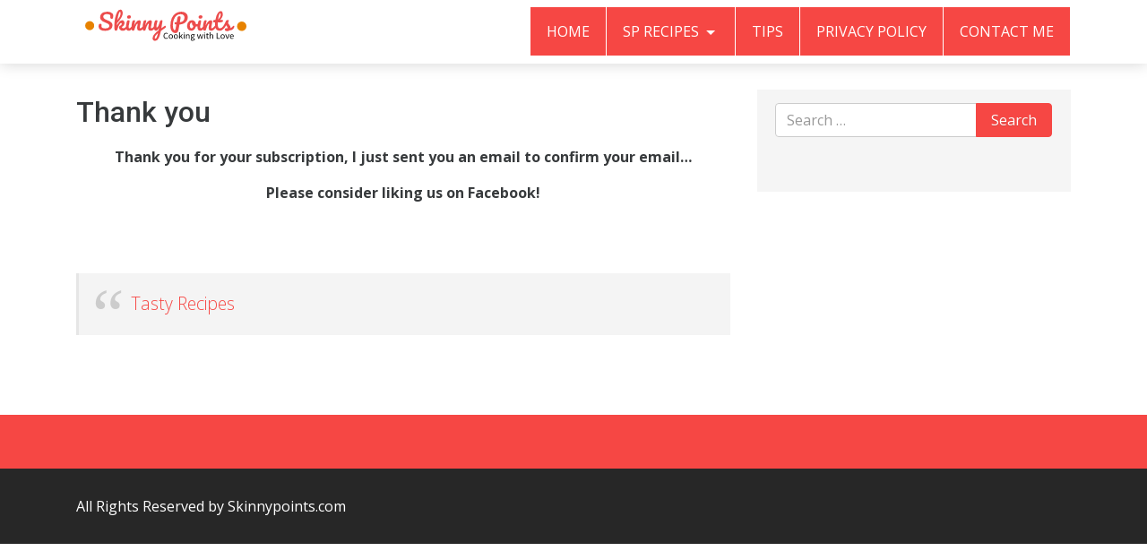

--- FILE ---
content_type: text/html; charset=UTF-8
request_url: https://skinnypoints.com/thank-you/
body_size: 11408
content:
<!DOCTYPE html>
<html lang="en-US" prefix="og: http://ogp.me/ns#">
<head>
    <meta charset="UTF-8">
    <meta http-equiv="X-UA-Compatible" content="IE=edge">
    <meta name="viewport" content="width=device-width, initial-scale=1">
    <link rel="profile" href="https://gmpg.org/xfn/11">
    <link rel="pingback" href="https://skinnypoints.com/xmlrpc.php">
    <meta name='robots' content='index, follow, max-image-preview:large, max-snippet:-1, max-video-preview:-1' />
	<style>img:is([sizes="auto" i], [sizes^="auto," i]) { contain-intrinsic-size: 3000px 1500px }</style>
	<!-- Hubbub v.1.34.7 https://morehubbub.com/ -->
<meta property="og:locale" content="en_US" />
<meta property="og:type" content="article" />
<meta property="og:title" content="Thank you" />
<meta property="og:description" content="Thank you for your subscription, I just sent you an email to confirm your email... Please consider liking us on Facebook! &nbsp; Tasty Recipes" />
<meta property="og:url" content="https://skinnypoints.com/thank-you/" />
<meta property="og:site_name" content="skinny points" />
<meta property="og:updated_time" content="2017-12-09T20:35:59+00:00" />
<meta property="article:published_time" content="2017-10-17T23:24:07+00:00" />
<meta property="article:modified_time" content="2017-12-09T20:35:59+00:00" />
<meta name="twitter:card" content="summary_large_image" />
<meta name="twitter:title" content="Thank you" />
<meta name="twitter:description" content="Thank you for your subscription, I just sent you an email to confirm your email... Please consider liking us on Facebook! &nbsp; Tasty Recipes" />
<meta class="flipboard-article" content="Thank you for your subscription, I just sent you an email to confirm your email... Please consider liking us on Facebook! &nbsp; Tasty Recipes" />
<meta property="fb:app_id" content="132823317348686" />
<!-- Hubbub v.1.34.7 https://morehubbub.com/ -->
<meta property="og:locale" content="en_US" />
<meta property="og:type" content="article" />
<meta property="og:title" content="Thank you" />
<meta property="og:description" content="Thank you for your subscription, I just sent you an email to confirm your email...Please consider liking us on Facebook!Tasty Recipes" />
<meta property="og:url" content="https://skinnypoints.com/thank-you/" />
<meta property="og:site_name" content="skinny points" />

	<!-- This site is optimized with the Yoast SEO Premium plugin v23.9 (Yoast SEO v24.5) - https://yoast.com/wordpress/plugins/seo/ -->
	<title>Thank you</title>
	<meta name="description" content="Delicious Clean and Healthy Recipes From My Family To Yours. All recipes include calories and Weight Watchers Points." />
	<link rel="canonical" href="https://skinnypoints.com/thank-you/" />
	<script type="application/ld+json" class="yoast-schema-graph">{"@context":"https://schema.org","@graph":[{"@type":"WebPage","@id":"https://skinnypoints.com/thank-you/","url":"https://skinnypoints.com/thank-you/","name":"Thank you","isPartOf":{"@id":"https://skinnypoints.com/#website"},"datePublished":"2017-10-17T23:24:07+00:00","dateModified":"2017-12-09T20:35:59+00:00","description":"Delicious Clean and Healthy Recipes From My Family To Yours. All recipes include calories and Weight Watchers Points.","breadcrumb":{"@id":"https://skinnypoints.com/thank-you/#breadcrumb"},"inLanguage":"en-US","potentialAction":[{"@type":"ReadAction","target":["https://skinnypoints.com/thank-you/"]}]},{"@type":"BreadcrumbList","@id":"https://skinnypoints.com/thank-you/#breadcrumb","itemListElement":[{"@type":"ListItem","position":1,"name":"Home","item":"https://skinnypoints.com/"},{"@type":"ListItem","position":2,"name":"Thank you"}]},{"@type":"WebSite","@id":"https://skinnypoints.com/#website","url":"https://skinnypoints.com/","name":"skinny points","description":"","publisher":{"@id":"https://skinnypoints.com/#organization"},"potentialAction":[{"@type":"SearchAction","target":{"@type":"EntryPoint","urlTemplate":"https://skinnypoints.com/?s={search_term_string}"},"query-input":{"@type":"PropertyValueSpecification","valueRequired":true,"valueName":"search_term_string"}}],"inLanguage":"en-US"},{"@type":"Organization","@id":"https://skinnypoints.com/#organization","name":"Skinnypoints","url":"https://skinnypoints.com/","logo":{"@type":"ImageObject","inLanguage":"en-US","@id":"https://skinnypoints.com/#/schema/logo/image/","url":"https://skinnypoints.com/wp-content/uploads/2016/12/logo.png","contentUrl":"https://skinnypoints.com/wp-content/uploads/2016/12/logo.png","width":226,"height":88,"caption":"Skinnypoints"},"image":{"@id":"https://skinnypoints.com/#/schema/logo/image/"},"sameAs":["https://www.facebook.com/weightlossdietcoaching/","https://x.com/Skinny_points","https://www.instagram.com/skinnypoints/"]}]}</script>
	<!-- / Yoast SEO Premium plugin. -->


<link rel='dns-prefetch' href='//fonts.googleapis.com' />
<script type="text/javascript">
/* <![CDATA[ */
window._wpemojiSettings = {"baseUrl":"https:\/\/s.w.org\/images\/core\/emoji\/15.0.3\/72x72\/","ext":".png","svgUrl":"https:\/\/s.w.org\/images\/core\/emoji\/15.0.3\/svg\/","svgExt":".svg","source":{"concatemoji":"https:\/\/skinnypoints.com\/wp-includes\/js\/wp-emoji-release.min.js?ver=6.7.4"}};
/*! This file is auto-generated */
!function(i,n){var o,s,e;function c(e){try{var t={supportTests:e,timestamp:(new Date).valueOf()};sessionStorage.setItem(o,JSON.stringify(t))}catch(e){}}function p(e,t,n){e.clearRect(0,0,e.canvas.width,e.canvas.height),e.fillText(t,0,0);var t=new Uint32Array(e.getImageData(0,0,e.canvas.width,e.canvas.height).data),r=(e.clearRect(0,0,e.canvas.width,e.canvas.height),e.fillText(n,0,0),new Uint32Array(e.getImageData(0,0,e.canvas.width,e.canvas.height).data));return t.every(function(e,t){return e===r[t]})}function u(e,t,n){switch(t){case"flag":return n(e,"\ud83c\udff3\ufe0f\u200d\u26a7\ufe0f","\ud83c\udff3\ufe0f\u200b\u26a7\ufe0f")?!1:!n(e,"\ud83c\uddfa\ud83c\uddf3","\ud83c\uddfa\u200b\ud83c\uddf3")&&!n(e,"\ud83c\udff4\udb40\udc67\udb40\udc62\udb40\udc65\udb40\udc6e\udb40\udc67\udb40\udc7f","\ud83c\udff4\u200b\udb40\udc67\u200b\udb40\udc62\u200b\udb40\udc65\u200b\udb40\udc6e\u200b\udb40\udc67\u200b\udb40\udc7f");case"emoji":return!n(e,"\ud83d\udc26\u200d\u2b1b","\ud83d\udc26\u200b\u2b1b")}return!1}function f(e,t,n){var r="undefined"!=typeof WorkerGlobalScope&&self instanceof WorkerGlobalScope?new OffscreenCanvas(300,150):i.createElement("canvas"),a=r.getContext("2d",{willReadFrequently:!0}),o=(a.textBaseline="top",a.font="600 32px Arial",{});return e.forEach(function(e){o[e]=t(a,e,n)}),o}function t(e){var t=i.createElement("script");t.src=e,t.defer=!0,i.head.appendChild(t)}"undefined"!=typeof Promise&&(o="wpEmojiSettingsSupports",s=["flag","emoji"],n.supports={everything:!0,everythingExceptFlag:!0},e=new Promise(function(e){i.addEventListener("DOMContentLoaded",e,{once:!0})}),new Promise(function(t){var n=function(){try{var e=JSON.parse(sessionStorage.getItem(o));if("object"==typeof e&&"number"==typeof e.timestamp&&(new Date).valueOf()<e.timestamp+604800&&"object"==typeof e.supportTests)return e.supportTests}catch(e){}return null}();if(!n){if("undefined"!=typeof Worker&&"undefined"!=typeof OffscreenCanvas&&"undefined"!=typeof URL&&URL.createObjectURL&&"undefined"!=typeof Blob)try{var e="postMessage("+f.toString()+"("+[JSON.stringify(s),u.toString(),p.toString()].join(",")+"));",r=new Blob([e],{type:"text/javascript"}),a=new Worker(URL.createObjectURL(r),{name:"wpTestEmojiSupports"});return void(a.onmessage=function(e){c(n=e.data),a.terminate(),t(n)})}catch(e){}c(n=f(s,u,p))}t(n)}).then(function(e){for(var t in e)n.supports[t]=e[t],n.supports.everything=n.supports.everything&&n.supports[t],"flag"!==t&&(n.supports.everythingExceptFlag=n.supports.everythingExceptFlag&&n.supports[t]);n.supports.everythingExceptFlag=n.supports.everythingExceptFlag&&!n.supports.flag,n.DOMReady=!1,n.readyCallback=function(){n.DOMReady=!0}}).then(function(){return e}).then(function(){var e;n.supports.everything||(n.readyCallback(),(e=n.source||{}).concatemoji?t(e.concatemoji):e.wpemoji&&e.twemoji&&(t(e.twemoji),t(e.wpemoji)))}))}((window,document),window._wpemojiSettings);
/* ]]> */
</script>
<style id='wp-emoji-styles-inline-css' type='text/css'>

	img.wp-smiley, img.emoji {
		display: inline !important;
		border: none !important;
		box-shadow: none !important;
		height: 1em !important;
		width: 1em !important;
		margin: 0 0.07em !important;
		vertical-align: -0.1em !important;
		background: none !important;
		padding: 0 !important;
	}
</style>
<link rel='stylesheet' id='wp-block-library-css' href='https://skinnypoints.com/wp-includes/css/dist/block-library/style.min.css?ver=6.7.4' type='text/css' media='all' />
<style id='classic-theme-styles-inline-css' type='text/css'>
/*! This file is auto-generated */
.wp-block-button__link{color:#fff;background-color:#32373c;border-radius:9999px;box-shadow:none;text-decoration:none;padding:calc(.667em + 2px) calc(1.333em + 2px);font-size:1.125em}.wp-block-file__button{background:#32373c;color:#fff;text-decoration:none}
</style>
<style id='global-styles-inline-css' type='text/css'>
:root{--wp--preset--aspect-ratio--square: 1;--wp--preset--aspect-ratio--4-3: 4/3;--wp--preset--aspect-ratio--3-4: 3/4;--wp--preset--aspect-ratio--3-2: 3/2;--wp--preset--aspect-ratio--2-3: 2/3;--wp--preset--aspect-ratio--16-9: 16/9;--wp--preset--aspect-ratio--9-16: 9/16;--wp--preset--color--black: #000000;--wp--preset--color--cyan-bluish-gray: #abb8c3;--wp--preset--color--white: #ffffff;--wp--preset--color--pale-pink: #f78da7;--wp--preset--color--vivid-red: #cf2e2e;--wp--preset--color--luminous-vivid-orange: #ff6900;--wp--preset--color--luminous-vivid-amber: #fcb900;--wp--preset--color--light-green-cyan: #7bdcb5;--wp--preset--color--vivid-green-cyan: #00d084;--wp--preset--color--pale-cyan-blue: #8ed1fc;--wp--preset--color--vivid-cyan-blue: #0693e3;--wp--preset--color--vivid-purple: #9b51e0;--wp--preset--gradient--vivid-cyan-blue-to-vivid-purple: linear-gradient(135deg,rgba(6,147,227,1) 0%,rgb(155,81,224) 100%);--wp--preset--gradient--light-green-cyan-to-vivid-green-cyan: linear-gradient(135deg,rgb(122,220,180) 0%,rgb(0,208,130) 100%);--wp--preset--gradient--luminous-vivid-amber-to-luminous-vivid-orange: linear-gradient(135deg,rgba(252,185,0,1) 0%,rgba(255,105,0,1) 100%);--wp--preset--gradient--luminous-vivid-orange-to-vivid-red: linear-gradient(135deg,rgba(255,105,0,1) 0%,rgb(207,46,46) 100%);--wp--preset--gradient--very-light-gray-to-cyan-bluish-gray: linear-gradient(135deg,rgb(238,238,238) 0%,rgb(169,184,195) 100%);--wp--preset--gradient--cool-to-warm-spectrum: linear-gradient(135deg,rgb(74,234,220) 0%,rgb(151,120,209) 20%,rgb(207,42,186) 40%,rgb(238,44,130) 60%,rgb(251,105,98) 80%,rgb(254,248,76) 100%);--wp--preset--gradient--blush-light-purple: linear-gradient(135deg,rgb(255,206,236) 0%,rgb(152,150,240) 100%);--wp--preset--gradient--blush-bordeaux: linear-gradient(135deg,rgb(254,205,165) 0%,rgb(254,45,45) 50%,rgb(107,0,62) 100%);--wp--preset--gradient--luminous-dusk: linear-gradient(135deg,rgb(255,203,112) 0%,rgb(199,81,192) 50%,rgb(65,88,208) 100%);--wp--preset--gradient--pale-ocean: linear-gradient(135deg,rgb(255,245,203) 0%,rgb(182,227,212) 50%,rgb(51,167,181) 100%);--wp--preset--gradient--electric-grass: linear-gradient(135deg,rgb(202,248,128) 0%,rgb(113,206,126) 100%);--wp--preset--gradient--midnight: linear-gradient(135deg,rgb(2,3,129) 0%,rgb(40,116,252) 100%);--wp--preset--font-size--small: 13px;--wp--preset--font-size--medium: 20px;--wp--preset--font-size--large: 36px;--wp--preset--font-size--x-large: 42px;--wp--preset--spacing--20: 0.44rem;--wp--preset--spacing--30: 0.67rem;--wp--preset--spacing--40: 1rem;--wp--preset--spacing--50: 1.5rem;--wp--preset--spacing--60: 2.25rem;--wp--preset--spacing--70: 3.38rem;--wp--preset--spacing--80: 5.06rem;--wp--preset--shadow--natural: 6px 6px 9px rgba(0, 0, 0, 0.2);--wp--preset--shadow--deep: 12px 12px 50px rgba(0, 0, 0, 0.4);--wp--preset--shadow--sharp: 6px 6px 0px rgba(0, 0, 0, 0.2);--wp--preset--shadow--outlined: 6px 6px 0px -3px rgba(255, 255, 255, 1), 6px 6px rgba(0, 0, 0, 1);--wp--preset--shadow--crisp: 6px 6px 0px rgba(0, 0, 0, 1);}:where(.is-layout-flex){gap: 0.5em;}:where(.is-layout-grid){gap: 0.5em;}body .is-layout-flex{display: flex;}.is-layout-flex{flex-wrap: wrap;align-items: center;}.is-layout-flex > :is(*, div){margin: 0;}body .is-layout-grid{display: grid;}.is-layout-grid > :is(*, div){margin: 0;}:where(.wp-block-columns.is-layout-flex){gap: 2em;}:where(.wp-block-columns.is-layout-grid){gap: 2em;}:where(.wp-block-post-template.is-layout-flex){gap: 1.25em;}:where(.wp-block-post-template.is-layout-grid){gap: 1.25em;}.has-black-color{color: var(--wp--preset--color--black) !important;}.has-cyan-bluish-gray-color{color: var(--wp--preset--color--cyan-bluish-gray) !important;}.has-white-color{color: var(--wp--preset--color--white) !important;}.has-pale-pink-color{color: var(--wp--preset--color--pale-pink) !important;}.has-vivid-red-color{color: var(--wp--preset--color--vivid-red) !important;}.has-luminous-vivid-orange-color{color: var(--wp--preset--color--luminous-vivid-orange) !important;}.has-luminous-vivid-amber-color{color: var(--wp--preset--color--luminous-vivid-amber) !important;}.has-light-green-cyan-color{color: var(--wp--preset--color--light-green-cyan) !important;}.has-vivid-green-cyan-color{color: var(--wp--preset--color--vivid-green-cyan) !important;}.has-pale-cyan-blue-color{color: var(--wp--preset--color--pale-cyan-blue) !important;}.has-vivid-cyan-blue-color{color: var(--wp--preset--color--vivid-cyan-blue) !important;}.has-vivid-purple-color{color: var(--wp--preset--color--vivid-purple) !important;}.has-black-background-color{background-color: var(--wp--preset--color--black) !important;}.has-cyan-bluish-gray-background-color{background-color: var(--wp--preset--color--cyan-bluish-gray) !important;}.has-white-background-color{background-color: var(--wp--preset--color--white) !important;}.has-pale-pink-background-color{background-color: var(--wp--preset--color--pale-pink) !important;}.has-vivid-red-background-color{background-color: var(--wp--preset--color--vivid-red) !important;}.has-luminous-vivid-orange-background-color{background-color: var(--wp--preset--color--luminous-vivid-orange) !important;}.has-luminous-vivid-amber-background-color{background-color: var(--wp--preset--color--luminous-vivid-amber) !important;}.has-light-green-cyan-background-color{background-color: var(--wp--preset--color--light-green-cyan) !important;}.has-vivid-green-cyan-background-color{background-color: var(--wp--preset--color--vivid-green-cyan) !important;}.has-pale-cyan-blue-background-color{background-color: var(--wp--preset--color--pale-cyan-blue) !important;}.has-vivid-cyan-blue-background-color{background-color: var(--wp--preset--color--vivid-cyan-blue) !important;}.has-vivid-purple-background-color{background-color: var(--wp--preset--color--vivid-purple) !important;}.has-black-border-color{border-color: var(--wp--preset--color--black) !important;}.has-cyan-bluish-gray-border-color{border-color: var(--wp--preset--color--cyan-bluish-gray) !important;}.has-white-border-color{border-color: var(--wp--preset--color--white) !important;}.has-pale-pink-border-color{border-color: var(--wp--preset--color--pale-pink) !important;}.has-vivid-red-border-color{border-color: var(--wp--preset--color--vivid-red) !important;}.has-luminous-vivid-orange-border-color{border-color: var(--wp--preset--color--luminous-vivid-orange) !important;}.has-luminous-vivid-amber-border-color{border-color: var(--wp--preset--color--luminous-vivid-amber) !important;}.has-light-green-cyan-border-color{border-color: var(--wp--preset--color--light-green-cyan) !important;}.has-vivid-green-cyan-border-color{border-color: var(--wp--preset--color--vivid-green-cyan) !important;}.has-pale-cyan-blue-border-color{border-color: var(--wp--preset--color--pale-cyan-blue) !important;}.has-vivid-cyan-blue-border-color{border-color: var(--wp--preset--color--vivid-cyan-blue) !important;}.has-vivid-purple-border-color{border-color: var(--wp--preset--color--vivid-purple) !important;}.has-vivid-cyan-blue-to-vivid-purple-gradient-background{background: var(--wp--preset--gradient--vivid-cyan-blue-to-vivid-purple) !important;}.has-light-green-cyan-to-vivid-green-cyan-gradient-background{background: var(--wp--preset--gradient--light-green-cyan-to-vivid-green-cyan) !important;}.has-luminous-vivid-amber-to-luminous-vivid-orange-gradient-background{background: var(--wp--preset--gradient--luminous-vivid-amber-to-luminous-vivid-orange) !important;}.has-luminous-vivid-orange-to-vivid-red-gradient-background{background: var(--wp--preset--gradient--luminous-vivid-orange-to-vivid-red) !important;}.has-very-light-gray-to-cyan-bluish-gray-gradient-background{background: var(--wp--preset--gradient--very-light-gray-to-cyan-bluish-gray) !important;}.has-cool-to-warm-spectrum-gradient-background{background: var(--wp--preset--gradient--cool-to-warm-spectrum) !important;}.has-blush-light-purple-gradient-background{background: var(--wp--preset--gradient--blush-light-purple) !important;}.has-blush-bordeaux-gradient-background{background: var(--wp--preset--gradient--blush-bordeaux) !important;}.has-luminous-dusk-gradient-background{background: var(--wp--preset--gradient--luminous-dusk) !important;}.has-pale-ocean-gradient-background{background: var(--wp--preset--gradient--pale-ocean) !important;}.has-electric-grass-gradient-background{background: var(--wp--preset--gradient--electric-grass) !important;}.has-midnight-gradient-background{background: var(--wp--preset--gradient--midnight) !important;}.has-small-font-size{font-size: var(--wp--preset--font-size--small) !important;}.has-medium-font-size{font-size: var(--wp--preset--font-size--medium) !important;}.has-large-font-size{font-size: var(--wp--preset--font-size--large) !important;}.has-x-large-font-size{font-size: var(--wp--preset--font-size--x-large) !important;}
:where(.wp-block-post-template.is-layout-flex){gap: 1.25em;}:where(.wp-block-post-template.is-layout-grid){gap: 1.25em;}
:where(.wp-block-columns.is-layout-flex){gap: 2em;}:where(.wp-block-columns.is-layout-grid){gap: 2em;}
:root :where(.wp-block-pullquote){font-size: 1.5em;line-height: 1.6;}
</style>
<link rel='stylesheet' id='contact-form-7-css' href='https://skinnypoints.com/wp-content/plugins/contact-form-7/includes/css/styles.css?ver=6.0.4' type='text/css' media='all' />
<link rel='stylesheet' id='optinforms-stylesheet-css' href='https://skinnypoints.com/wp-content/plugins/optin-forms/css/optinforms.css?ver=1.3.7.1' type='text/css' media='all' />
<link rel='stylesheet' id='optinforms-googleFont-css' href='//fonts.googleapis.com/css?family=Chewy&#038;ver=6.7.4' type='text/css' media='all' />
<link rel='stylesheet' id='dpsp-frontend-style-pro-css' href='https://skinnypoints.com/wp-content/plugins/social-pug/assets/dist/style-frontend-pro.css?ver=1.34.7' type='text/css' media='all' />
<style id='dpsp-frontend-style-pro-inline-css' type='text/css'>

				@media screen and ( max-width : 720px ) {
					.dpsp-content-wrapper.dpsp-hide-on-mobile,
					.dpsp-share-text.dpsp-hide-on-mobile {
						display: none;
					}
					.dpsp-has-spacing .dpsp-networks-btns-wrapper li {
						margin:0 2% 10px 0;
					}
					.dpsp-network-btn.dpsp-has-label:not(.dpsp-has-count) {
						max-height: 40px;
						padding: 0;
						justify-content: center;
					}
					.dpsp-content-wrapper.dpsp-size-small .dpsp-network-btn.dpsp-has-label:not(.dpsp-has-count){
						max-height: 32px;
					}
					.dpsp-content-wrapper.dpsp-size-large .dpsp-network-btn.dpsp-has-label:not(.dpsp-has-count){
						max-height: 46px;
					}
				}
			
</style>
<link rel='stylesheet' id='subscribe-forms-css-css' href='https://skinnypoints.com/wp-content/plugins/easy-social-share-buttons3/assets/modules/subscribe-forms.min.css?ver=9.3' type='text/css' media='all' />
<link rel='stylesheet' id='click2tweet-css-css' href='https://skinnypoints.com/wp-content/plugins/easy-social-share-buttons3/assets/modules/click-to-tweet.min.css?ver=9.3' type='text/css' media='all' />
<link rel='stylesheet' id='easy-social-share-buttons-css' href='https://skinnypoints.com/wp-content/plugins/easy-social-share-buttons3/assets/css/easy-social-share-buttons.min.css?ver=9.3' type='text/css' media='all' />
<link rel='stylesheet' id='novapress-understrap-styles-css' href='https://skinnypoints.com/wp-content/themes/novapress-pro/css/theme.min.css?ver=0.4.4' type='text/css' media='all' />
<link rel='stylesheet' id='novapress-multicolumnsrow-css-css' href='https://skinnypoints.com/wp-content/themes/novapress-pro/css/multi-columns-row.css?ver=6.7.4' type='text/css' media='all' />
<link rel='stylesheet' id='novapress-styles-css' href='https://skinnypoints.com/wp-content/themes/novapress-pro/style.css?ver=0.4.4' type='text/css' media='all' />
<link rel='stylesheet' id='novapress-google-fonts-css' href='https://fonts.googleapis.com/css?family=Noto+Sans%3A100%2C300%2C400%2C500%2C600%2C700%2C800%7CRoboto+Slab%3A100%2C300%2C400%2C500%2C600%2C700%2C800%7CRoboto%3A100%2C300%2C400%2C500%2C600%2C700%2C800%7COpen+Sans%3A100%2C300%2C400%2C500%2C600%2C700%2C800%7CDroid+Sans%3A100%2C300%2C400%2C500%2C600%2C700%2C800%7COld+Standard+TT%3A100%2C300%2C400%2C500%2C600%2C700%2C800%7CPT+Sans%3A100%2C300%2C400%2C500%2C600%2C700%2C800%7CUbuntu%3A100%2C300%2C400%2C500%2C600%2C700%2C800%7CVollkorn%3A100%2C300%2C400%2C500%2C600%2C700%2C800%7CArvo%3A100%2C300%2C400%2C500%2C600%2C700%2C800%7CLato%3A100%2C300%2C400%2C500%2C600%2C700%2C800%7CJosefin+Slab%3A100%2C300%2C400%2C500%2C600%2C700%2C800%7CMontserrat%3A100%2C300%2C400%2C500%2C600%2C700%2C800&#038;ver=6.7.4' type='text/css' media='all' />
<script type="text/javascript" src="https://skinnypoints.com/wp-includes/js/jquery/jquery.min.js?ver=3.7.1" id="jquery-core-js"></script>
<script type="text/javascript" src="https://skinnypoints.com/wp-includes/js/jquery/jquery-migrate.min.js?ver=3.4.1" id="jquery-migrate-js"></script>
<link rel="https://api.w.org/" href="https://skinnypoints.com/wp-json/" /><link rel="alternate" title="JSON" type="application/json" href="https://skinnypoints.com/wp-json/wp/v2/pages/17803" /><link rel="alternate" title="oEmbed (JSON)" type="application/json+oembed" href="https://skinnypoints.com/wp-json/oembed/1.0/embed?url=https%3A%2F%2Fskinnypoints.com%2Fthank-you%2F" />
<link rel="alternate" title="oEmbed (XML)" type="text/xml+oembed" href="https://skinnypoints.com/wp-json/oembed/1.0/embed?url=https%3A%2F%2Fskinnypoints.com%2Fthank-you%2F&#038;format=xml" />

		<!-- GA Google Analytics @ https://m0n.co/ga -->
		<script>
			(function(i,s,o,g,r,a,m){i['GoogleAnalyticsObject']=r;i[r]=i[r]||function(){
			(i[r].q=i[r].q||[]).push(arguments)},i[r].l=1*new Date();a=s.createElement(o),
			m=s.getElementsByTagName(o)[0];a.async=1;a.src=g;m.parentNode.insertBefore(a,m)
			})(window,document,'script','https://www.google-analytics.com/analytics.js','ga');
			ga('create', 'UA-72030241-1', 'auto');
			ga('send', 'pageview');
		</script>

	<meta name="hubbub-info" description="Hubbub 1.34.7">
<script type="text/javascript">var essb_settings = {"ajax_url":"https:\/\/skinnypoints.com\/wp-admin\/admin-ajax.php","essb3_nonce":"4ebff11133","essb3_plugin_url":"https:\/\/skinnypoints.com\/wp-content\/plugins\/easy-social-share-buttons3","essb3_stats":true,"essb3_ga":true,"essb3_ga_ntg":false,"essb3_ga_mode":"simple","blog_url":"https:\/\/skinnypoints.com\/","post_id":"17803"};var essbis_settings = {"modules":{"settings":{"moduleHoverActive":1,"activeModules":["settings","buttons","hover"]},"buttons":{"pinterestImageDescription":["titleAttribute","altAttribute","postTitle","mediaLibraryDescription"],"networks":"pinterest"},"hover":{"imageSelector":".essbis-hover-container img","minImageHeight":100,"minImageWidth":100,"hoverPanelPosition":"top-left","theme":"flat-small","orientation":"horizontal","showOnHome":"1","showOnSingle":"1","showOnPage":"1","showOnBlog":"1","showOnLightbox":"1","alwaysVisible":false,"mobileOnClick":false,"networks":"pinterest"}},"twitteruser":"","fbapp":"","dontshow":"","buttonSets":[],"themes":[]};</script>    <style type="text/css">
        #wrapper-footer-full, .navbar .navbar-nav li a, .navbar-default .navbar-toggle .icon-bar, #wrapper-footer-full .widget_mc4wp_form_widget .input-group-addon, .btn-primary, .btn-primary.focus, .btn-primary:focus, .btn-primary:hover {background-color: ;}
        #wrapper-footer .widget-title, .navbar .navbar-nav li:hover a:hover, a, a:hover, a:focus, article h4.entry-title a:hover, article h4.entry-title a:focus {color: ;}
        .navbar-default .navbar-toggle, .btn-primary, .btn-primary.focus, .btn-primary:focus, .btn-primary:hover {border-color: ;}
        #secondary aside {background-color: ;}
        .content-area .post-navigation .nav-previous, .content-area .post-navigation .nav-next, .navbar .navbar-nav li:hover a:hover {background:;}
        .topcta .widget_mc4wp_form_widget h4 span, #wrapper-footer-full .widget_mc4wp_form_widget h4 span {color:;}
        #wrapper-footer {background-color: ;}
        .topcta .widget_mc4wp_form_widget, .topcta .widget_mc4wp_form_widget .input-group-addon {background-color: ;}
        .navbar {background-color: ;}
        .navbar .navbar-nav li a {border-color: ;}
        .container {max-width: ;}
        .h1, .h2, .h3, .h4, .h5, .h6, h1, h2, h3, h4, h5, h6 {font-weight: !important;font-family: 'Roboto';}
        body {font-weight: !important;font-family: 'Open Sans';}
    </style>
    		<style type="text/css" id="wp-custom-css">
			.vel-prev-next-text {
    background: #f64744 none repeat scroll 0 0;
    border: 1px solid #000;
    color: #fff;
    display: block;
    font-size: 20px;
    font-weight: 700;
    margin: 2px 0;
    padding: 2px 5px;
    text-align: center;
    text-decoration: none;
    text-transform: uppercase;
    width: 48%;
}
.essb_links {
    margin: 0px !important;
}
		</style>
			<script src="https://analytics.ahrefs.com/analytics.js" data-key="4yRyRa4f5RqXr4wAJRXz3w" async></script>

<!-- Ezoic Ad Testing Code-->
<script src="//g.ezoic.net/ezoic/ezoiclitedata.go?did=13018"></script>
<!-- Ezoic Ad Testing Code-->
                        
    <script async src="//pagead2.googlesyndication.com/pagead/js/adsbygoogle.js"></script>
<script>
     (adsbygoogle = window.adsbygoogle || []).push({
          google_ad_client: "ca-pub-3111251377447123",
          enable_page_level_ads: true
     });
</script>
	<meta name="propeller" content="3ccf666b48165b64837f04becf5ba58c">
    <!-- Taboola Header Code -->
<script type="text/javascript">
  window._taboola = window._taboola || [];
  _taboola.push({article:'auto'});
  !function (e, f, u, i) {
    if (!document.getElementById(i)){
      e.async = 1;
      e.src = u;
      e.id = i;
      f.parentNode.insertBefore(e, f);
    }
  }(document.createElement('script'),
  document.getElementsByTagName('script')[0],
  '//cdn.taboola.com/libtrc/skinnypoints/loader.js',
  'tb_loader_script');
  if(window.performance && typeof window.performance.mark == 'function')
    {window.performance.mark('tbl_ic');}
</script>
</head>

<body class="page-template page-template-page-fullwidth page-template-page-fullwidth-php page page-id-17803 wp-custom-logo essb-9.3 group-blog essbis_site">

<div id="page" class="hfeed site">
    
    <!-- ******************* The Navbar Area ******************* -->
    <div class="wrapper-fluid wrapper-navbar" id="wrapper-navbar">
	
        <a class="skip-link screen-reader-text sr-only" href="#content">Skip to content</a>

        <nav class="navbar navbar-default navbar-fixed-top affix site-navigation" itemscope="itemscope" itemtype="http://schema.org/SiteNavigationElement">
                            
            <div class="container">
                
                <div class="row">
                    
                    <div class="col-md-12">

                        <div class="navbar-header">

                            <!-- .navbar-toggle is used as the toggle for collapsed navbar content -->

                            <button class="navbar-toggle hidden-lg-up" type="button" data-toggle="collapse" data-target=".exCollapsingNavbar">
                                <span class="sr-only">Toggle navigation</span>
                                <span class="icon-bar"></span>
                                <span class="icon-bar"></span>
                                <span class="icon-bar"></span>
                            </button>

                                                            <a href="https://skinnypoints.com/" class="custom-logo-link" rel="home"><img width="200" height="40" src="https://skinnypoints.com/wp-content/uploads/2019/04/cropped-f8bc05eb-a41c-4d43-942a-4a69b9024dc1.png" class="custom-logo" alt="skinny points" decoding="async" /></a>                            
                            <!-- The WordPress Menu goes here -->
                            <div class="collapse navbar-toggleable-md exCollapsingNavbar navbar-right"><ul id="main-menu" class="nav navbar-nav navbar-right"><li id="menu-item-18" class="menu-item menu-item-type-custom menu-item-object-custom menu-item-home nav-item menu-item-18"><a title="Home" href="https://skinnypoints.com/" class="nav-link">Home</a></li>
<li id="menu-item-1706" class="menu-item menu-item-type-taxonomy menu-item-object-category menu-item-has-children nav-item menu-item-1706 dropdown"><a title="SP Recipes" href="#" data-toggle="dropdown" class="nav-link dropdown-toggle">SP Recipes <span class="caret"></span></a>
<ul role="menu" class=" dropdown-menu">
	<li id="menu-item-1707" class="menu-item menu-item-type-taxonomy menu-item-object-category nav-item menu-item-1707"><a title="1 SP" href="https://skinnypoints.com/category/1-smartpoints/" class="nav-link">1 SP</a></li>
	<li id="menu-item-1709" class="menu-item menu-item-type-taxonomy menu-item-object-category nav-item menu-item-1709"><a title="2 SP" href="https://skinnypoints.com/category/2-smartpoints/" class="nav-link">2 SP</a></li>
	<li id="menu-item-1710" class="menu-item menu-item-type-taxonomy menu-item-object-category nav-item menu-item-1710"><a title="3 SP" href="https://skinnypoints.com/category/3-smartpoints/" class="nav-link">3 SP</a></li>
	<li id="menu-item-1711" class="menu-item menu-item-type-taxonomy menu-item-object-category nav-item menu-item-1711"><a title="4 SP" href="https://skinnypoints.com/category/4-smartpoints/" class="nav-link">4 SP</a></li>
	<li id="menu-item-1712" class="menu-item menu-item-type-taxonomy menu-item-object-category nav-item menu-item-1712"><a title="5 SP" href="https://skinnypoints.com/category/5-smartpoints/" class="nav-link">5 SP</a></li>
	<li id="menu-item-1713" class="menu-item menu-item-type-taxonomy menu-item-object-category nav-item menu-item-1713"><a title="6 SP" href="https://skinnypoints.com/category/6-smartpoints/" class="nav-link">6 SP</a></li>
	<li id="menu-item-1714" class="menu-item menu-item-type-taxonomy menu-item-object-category nav-item menu-item-1714"><a title="7 SP" href="https://skinnypoints.com/category/7-smartpoints/" class="nav-link">7 SP</a></li>
</ul>
</li>
<li id="menu-item-17" class="menu-item menu-item-type-taxonomy menu-item-object-category nav-item menu-item-17"><a title="Tips" href="https://skinnypoints.com/category/tips/" class="nav-link">Tips</a></li>
<li id="menu-item-6388" class="menu-item menu-item-type-post_type menu-item-object-page menu-item-privacy-policy nav-item menu-item-6388"><a title="Privacy Policy" href="https://skinnypoints.com/privacy-policy/" class="nav-link">Privacy Policy</a></li>
<li id="menu-item-4857" class="menu-item menu-item-type-post_type menu-item-object-page nav-item menu-item-4857"><a title="Contact Me" href="https://skinnypoints.com/contact/" class="nav-link">Contact Me</a></li>
</ul></div>
                        </div>
                    
                    </div>
                
                </div>

            </div> <!-- .container -->
                
            
        </nav><!-- .site-navigation -->
        
        <div class="clearfix"></div>
        
        <div class="spacer"></div>
        
    </div><!-- .wrapper-navbar end -->
<div class="wrapper" id="page-wrapper">
    
    <div  id="content" class="container">

        <div class="row">
        
    	   <div id="primary" class="col-md-8 content-area">
           
                 <main id="main" class="site-main" role="main">

                    
                        
<article id="post-17803" class="post-17803 page type-page status-publish hentry grow-content-body">

	<header class="entry-header">

		<h2 class="entry-title">Thank you</h2>
	</header><!-- .entry-header -->

      
    
	<div class="entry-content">

		<input type="hidden" value="" data-essbisPostContainer="" data-essbisPostUrl="https://skinnypoints.com/thank-you/" data-essbisPostTitle="Thank you" data-essbisHoverContainer=""><p style="text-align: center;"><strong>Thank you for your subscription, I just sent you an email to confirm your email&#8230;</strong></p>
<p style="text-align: center;"><strong>Please consider liking us on Facebook!</strong></p>
<p>&nbsp;</p>
<div class="fb-page" data-href="https://www.facebook.com/myskinnyrecipes" data-small-header="false" data-adapt-container-width="true" data-hide-cover="false" data-show-facepile="true">
<blockquote class="fb-xfbml-parse-ignore" cite="https://www.facebook.com/myskinnyrecipes"><p><a href="https://www.facebook.com/myskinnyrecipes">Tasty Recipes</a></p></blockquote>
</div>

		
	</div><!-- .entry-content -->

	<footer class="entry-footer">

		
	</footer><!-- .entry-footer -->

</article><!-- #post-## -->

                        
                    
                </main><!-- #main -->
               
    	    </div><!-- #primary -->
            
            
<div id="secondary" class="col-md-4 widget-area" role="complementary">
    
    <div class="row">
            
		        
    </div>

	<aside id="search-4" class="widget widget_search">	<form method="get" id="searchform" action="https://skinnypoints.com/" role="search">
		<div class="input-group">
			<input type="text" class="field form-control" name="s" id="s" value="" placeholder="Search &hellip;" />
			<span class="input-group-btn">
				<input type="submit" class="submit btn btn-primary" name="submit" id="searchsubmit" value="Search" />
			</span>
		</div>
	</form>
</aside><aside id="text-4" class="widget widget_text">			<div class="textwidget"><div id="taboola-right-rail-thumbnails"></div>
<p><script type="text/javascript">
  window._taboola = window._taboola || [];
  _taboola.push({
    mode: 'thumbnails-rr',
    container: 'taboola-right-rail-thumbnails',
    placement: 'Right Rail Thumbnails',
    target_type: 'mix'
  });
</script></p>
</div>
		</aside>	
</div><!-- #secondary -->

        </div><!-- .row -->
        
    </div><!-- Container end -->
    
</div><!-- Wrapper end -->


<div class="wrapper" id="wrapper-footer-full">

    <div class="container">
        
      
    </div>
    
</div><!-- #wrapper-bottomcta -->

<div class="wrapper" id="wrapper-footer">
    
    <div class="container">

        <div class="row">

            <div class="col-md-12">
                
                <div class="row">
            
                                          
                </div>
    
                <footer id="colophon" class="site-footer" role="contentinfo">

                    <div class="site-info">
                        
                                                
                        All Rights Reserved by Skinnypoints.com                        
                                            
                    </div><!-- .site-info -->

                </footer><!-- #colophon -->

            </div><!--col end -->

        </div><!-- row end -->
        
    </div><!-- container end -->
    
</div><!-- wrapper end -->

</div><!-- #page -->

<div id="mv-grow-data" data-settings='{&quot;general&quot;:{&quot;contentSelector&quot;:false,&quot;show_count&quot;:{&quot;content&quot;:false,&quot;sidebar&quot;:false},&quot;isTrellis&quot;:false,&quot;license_last4&quot;:&quot;&quot;},&quot;post&quot;:null,&quot;shareCounts&quot;:{&quot;facebook&quot;:302,&quot;pinterest&quot;:83,&quot;reddit&quot;:0,&quot;twitter&quot;:0},&quot;shouldRun&quot;:true,&quot;buttonSVG&quot;:{&quot;share&quot;:{&quot;height&quot;:32,&quot;width&quot;:26,&quot;paths&quot;:[&quot;M20.8 20.8q1.984 0 3.392 1.376t1.408 3.424q0 1.984-1.408 3.392t-3.392 1.408-3.392-1.408-1.408-3.392q0-0.192 0.032-0.448t0.032-0.384l-8.32-4.992q-1.344 1.024-2.944 1.024-1.984 0-3.392-1.408t-1.408-3.392 1.408-3.392 3.392-1.408q1.728 0 2.944 0.96l8.32-4.992q0-0.128-0.032-0.384t-0.032-0.384q0-1.984 1.408-3.392t3.392-1.408 3.392 1.376 1.408 3.424q0 1.984-1.408 3.392t-3.392 1.408q-1.664 0-2.88-1.024l-8.384 4.992q0.064 0.256 0.064 0.832 0 0.512-0.064 0.768l8.384 4.992q1.152-0.96 2.88-0.96z&quot;]},&quot;pinterest&quot;:{&quot;height&quot;:32,&quot;width&quot;:23,&quot;paths&quot;:[&quot;M0 10.656q0-1.92 0.672-3.616t1.856-2.976 2.72-2.208 3.296-1.408 3.616-0.448q2.816 0 5.248 1.184t3.936 3.456 1.504 5.12q0 1.728-0.32 3.36t-1.088 3.168-1.792 2.656-2.56 1.856-3.392 0.672q-1.216 0-2.4-0.576t-1.728-1.568q-0.16 0.704-0.48 2.016t-0.448 1.696-0.352 1.28-0.48 1.248-0.544 1.12-0.832 1.408-1.12 1.536l-0.224 0.096-0.16-0.192q-0.288-2.816-0.288-3.36 0-1.632 0.384-3.68t1.184-5.152 0.928-3.616q-0.576-1.152-0.576-3.008 0-1.504 0.928-2.784t2.368-1.312q1.088 0 1.696 0.736t0.608 1.824q0 1.184-0.768 3.392t-0.8 3.36q0 1.12 0.8 1.856t1.952 0.736q0.992 0 1.824-0.448t1.408-1.216 0.992-1.696 0.672-1.952 0.352-1.984 0.128-1.792q0-3.072-1.952-4.8t-5.12-1.728q-3.552 0-5.952 2.304t-2.4 5.856q0 0.8 0.224 1.536t0.48 1.152 0.48 0.832 0.224 0.544q0 0.48-0.256 1.28t-0.672 0.8q-0.032 0-0.288-0.032-0.928-0.288-1.632-0.992t-1.088-1.696-0.576-1.92-0.192-1.92z&quot;]}}}'></div><script type="text/javascript" src="https://skinnypoints.com/wp-includes/js/dist/hooks.min.js?ver=4d63a3d491d11ffd8ac6" id="wp-hooks-js"></script>
<script type="text/javascript" src="https://skinnypoints.com/wp-includes/js/dist/i18n.min.js?ver=5e580eb46a90c2b997e6" id="wp-i18n-js"></script>
<script type="text/javascript" id="wp-i18n-js-after">
/* <![CDATA[ */
wp.i18n.setLocaleData( { 'text direction\u0004ltr': [ 'ltr' ] } );
/* ]]> */
</script>
<script type="text/javascript" src="https://skinnypoints.com/wp-content/plugins/contact-form-7/includes/swv/js/index.js?ver=6.0.4" id="swv-js"></script>
<script type="text/javascript" id="contact-form-7-js-before">
/* <![CDATA[ */
var wpcf7 = {
    "api": {
        "root": "https:\/\/skinnypoints.com\/wp-json\/",
        "namespace": "contact-form-7\/v1"
    }
};
/* ]]> */
</script>
<script type="text/javascript" src="https://skinnypoints.com/wp-content/plugins/contact-form-7/includes/js/index.js?ver=6.0.4" id="contact-form-7-js"></script>
<script type="text/javascript" src="https://skinnypoints.com/wp-content/plugins/optin-forms/js/placeholder.js?ver=1.3.7.1" id="placeholder-js"></script>
<script type="text/javascript" id="dpsp-frontend-js-pro-js-extra">
/* <![CDATA[ */
var dpsp_ajax_send_save_this_email = {"ajax_url":"https:\/\/skinnypoints.com\/wp-admin\/admin-ajax.php","dpsp_token":"c79baa22c7"};
/* ]]> */
</script>
<script type="text/javascript" async data-noptimize  data-cfasync="false" src="https://skinnypoints.com/wp-content/plugins/social-pug/assets/dist/front-end-free.js?ver=1.34.7" id="dpsp-frontend-js-pro-js"></script>
<script type="text/javascript" src="https://skinnypoints.com/wp-content/themes/novapress-pro/js/theme.min.js?ver=0.4.4" id="novapress-scripts-js"></script>
<style type="text/css" id="easy-social-share-buttons-inline-css" media="all">.essb-mobile-sharebar, .essb-mobile-sharepoint, .essb-mobile-sharebottom{display:none;}</style><link rel="stylesheet" id="essb-social-image-share" href="https://skinnypoints.com/wp-content/plugins/easy-social-share-buttons3/lib/modules/social-image-share/assets/css/easy-social-image-share.min.css" type="text/css" media="all" /><script type="text/javascript">(function() { var po = document.createElement('script'); po.type = 'text/javascript'; po.async=true;; po.src = 'https://skinnypoints.com/wp-content/plugins/easy-social-share-buttons3/lib/modules/conversions-pro/assets/share-conversions-tracker.js'; var s = document.getElementsByTagName('script')[0]; s.parentNode.insertBefore(po, s); })();(function() { var po = document.createElement('script'); po.type = 'text/javascript'; po.async=true;; po.src = 'https://skinnypoints.com/wp-content/plugins/easy-social-share-buttons3/assets/modules/pinterest-pro.min.js'; var s = document.getElementsByTagName('script')[0]; s.parentNode.insertBefore(po, s); })();(function() { var po = document.createElement('script'); po.type = 'text/javascript'; po.async=true;; po.src = 'https://skinnypoints.com/wp-content/plugins/easy-social-share-buttons3/assets/modules/subscribe-forms.min.js'; var s = document.getElementsByTagName('script')[0]; s.parentNode.insertBefore(po, s); })();(function() { var po = document.createElement('script'); po.type = 'text/javascript'; po.async=true;; po.src = 'https://skinnypoints.com/wp-content/plugins/easy-social-share-buttons3/assets/js/essb-core.min.js'; var s = document.getElementsByTagName('script')[0]; s.parentNode.insertBefore(po, s); })();</script><script type="text/javascript">(function() { var po = document.createElement('script'); po.type = 'text/javascript'; po.async=true;; po.src = 'https://skinnypoints.com/wp-content/plugins/easy-social-share-buttons3/lib/modules/social-image-share/assets/js/easy-social-image-share.min.js'; var s = document.getElementsByTagName('script')[0]; s.parentNode.insertBefore(po, s); })();</script><script type="text/javascript">var essb_handle_stats = function(oService, oPostID, oInstance) { var element = jQuery('.essb_'+oInstance); var instance_postion = jQuery(element).attr("data-essb-position") || ""; var instance_template = jQuery(element).attr("data-essb-template") || ""; var instance_button = jQuery(element).attr("data-essb-button-style") || ""; var instance_counters = jQuery(element).hasClass("essb_counters") ? true : false; var instance_nostats = jQuery(element).hasClass("essb_nostats") ? true : false; if (instance_nostats) { return; } var instance_mobile = false; if( (/Android|webOS|iPhone|iPad|iPod|BlackBerry|IEMobile|Opera Mini/i).test(navigator.userAgent) ) { instance_mobile = true; } if (typeof(essb_settings) != "undefined") { jQuery.post(essb_settings.ajax_url, { 'action': 'essb_stat_log', 'post_id': oPostID, 'service': oService, 'template': instance_template, 'mobile': instance_mobile, 'position': instance_postion, 'button': instance_button, 'counter': instance_counters, 'nonce': essb_settings.essb3_nonce }, function (data) { if (data) { }},'json'); } }; var essb_log_stats_only = function(service, postId, position) { var instance_mobile = false; if( (/Android|webOS|iPhone|iPad|iPod|BlackBerry|IEMobile|Opera Mini/i).test(navigator.userAgent) ) { instance_mobile = true; } if (typeof(essb_settings) != "undefined") { jQuery.post(essb_settings.ajax_url, { 'action': 'essb_stat_log', 'post_id': postId, 'service': service, 'template': position, 'mobile': instance_mobile, 'position': position, 'button': position, 'counter': false, 'nonce': essb_settings.essb3_nonce }, function (data) { if (data) { }},'json'); } };</script>
<script defer src="https://static.cloudflareinsights.com/beacon.min.js/vcd15cbe7772f49c399c6a5babf22c1241717689176015" integrity="sha512-ZpsOmlRQV6y907TI0dKBHq9Md29nnaEIPlkf84rnaERnq6zvWvPUqr2ft8M1aS28oN72PdrCzSjY4U6VaAw1EQ==" data-cf-beacon='{"version":"2024.11.0","token":"ed9406b444984a33a3a5efcbd7b120c9","r":1,"server_timing":{"name":{"cfCacheStatus":true,"cfEdge":true,"cfExtPri":true,"cfL4":true,"cfOrigin":true,"cfSpeedBrain":true},"location_startswith":null}}' crossorigin="anonymous"></script>
</body>

</html>


--- FILE ---
content_type: text/html; charset=utf-8
request_url: https://www.google.com/recaptcha/api2/aframe
body_size: 266
content:
<!DOCTYPE HTML><html><head><meta http-equiv="content-type" content="text/html; charset=UTF-8"></head><body><script nonce="fx54l5xHkcfohbp9mk0WwA">/** Anti-fraud and anti-abuse applications only. See google.com/recaptcha */ try{var clients={'sodar':'https://pagead2.googlesyndication.com/pagead/sodar?'};window.addEventListener("message",function(a){try{if(a.source===window.parent){var b=JSON.parse(a.data);var c=clients[b['id']];if(c){var d=document.createElement('img');d.src=c+b['params']+'&rc='+(localStorage.getItem("rc::a")?sessionStorage.getItem("rc::b"):"");window.document.body.appendChild(d);sessionStorage.setItem("rc::e",parseInt(sessionStorage.getItem("rc::e")||0)+1);localStorage.setItem("rc::h",'1768863681385');}}}catch(b){}});window.parent.postMessage("_grecaptcha_ready", "*");}catch(b){}</script></body></html>

--- FILE ---
content_type: text/css
request_url: https://skinnypoints.com/wp-content/themes/novapress-pro/css/multi-columns-row.css?ver=6.7.4
body_size: 51
content:
/* clear first in row in ie 8 or lower */
.multi-columns-row .first-in-row {
	clear: left;
}

/* clear the first in row for any block that has the class "multi-columns-row" */
.multi-columns-row .col-xs-6:nth-child(2n + 3) { clear: left; }
.multi-columns-row .col-xs-4:nth-child(3n + 4) { clear: left; }
.multi-columns-row .col-xs-3:nth-child(4n + 5) { clear: left; }
.multi-columns-row .col-xs-2:nth-child(6n + 7) { clear: left; }
.multi-columns-row .col-xs-1:nth-child(12n + 13) { clear: left; }

@media (min-width: 768px) {
	/* reset previous grid */
	.multi-columns-row .col-xs-6:nth-child(2n + 3) { clear: none; }
	.multi-columns-row .col-xs-4:nth-child(3n + 4) { clear: none; }
	.multi-columns-row .col-xs-3:nth-child(4n + 5) { clear: none; }
	.multi-columns-row .col-xs-2:nth-child(6n + 7) { clear: none; }
	.multi-columns-row .col-xs-1:nth-child(12n + 13) { clear: none; }

	/* clear first in row for small columns */
	.multi-columns-row .col-sm-6:nth-child(2n + 3) { clear: left; }
	.multi-columns-row .col-sm-4:nth-child(3n + 4) { clear: left; }
	.multi-columns-row .col-sm-3:nth-child(4n + 5) { clear: left; }
	.multi-columns-row .col-sm-2:nth-child(6n + 7) { clear: left; }
	.multi-columns-row .col-sm-1:nth-child(12n + 13) { clear: left; }
}
@media (min-width: 992px) {
	/* reset previous grid */
	.multi-columns-row .col-sm-6:nth-child(2n + 3) { clear: none; }
	.multi-columns-row .col-sm-4:nth-child(3n + 4) { clear: none; }
	.multi-columns-row .col-sm-3:nth-child(4n + 5) { clear: none; }
	.multi-columns-row .col-sm-2:nth-child(6n + 7) { clear: none; }
	.multi-columns-row .col-sm-1:nth-child(12n + 13) { clear: none; }

	/* clear first in row for medium columns */
	.multi-columns-row .col-md-6:nth-child(2n + 3) { clear: left; }
	.multi-columns-row .col-md-4:nth-child(3n + 4) { clear: left; }
	.multi-columns-row .col-md-3:nth-child(4n + 5) { clear: left; }
	.multi-columns-row .col-md-2:nth-child(6n + 7) { clear: left; }
	.multi-columns-row .col-md-1:nth-child(12n + 13) { clear: left; }
}
@media (min-width: 1200px) {
	/* reset previous grid */
	.multi-columns-row .col-md-6:nth-child(2n + 3) { clear: none; }
	.multi-columns-row .col-md-4:nth-child(3n + 4) { clear: none; }
	.multi-columns-row .col-md-3:nth-child(4n + 5) { clear: none; }
	.multi-columns-row .col-md-2:nth-child(6n + 7) { clear: none; }
	.multi-columns-row .col-md-1:nth-child(12n + 13) { clear: none; }

	/* clear first in row for large columns */
	.multi-columns-row .col-lg-6:nth-child(2n + 3) { clear: left; }
	.multi-columns-row .col-lg-4:nth-child(3n + 4) { clear: left; }
	.multi-columns-row .col-lg-3:nth-child(4n + 5) { clear: left; }
	.multi-columns-row .col-lg-2:nth-child(6n + 7) { clear: left; }
	.multi-columns-row .col-lg-1:nth-child(12n + 13) { clear: left; }
}

/* Infinite Scroll Adjustment */

/* clear first in row in ie 8 or lower */
.infinite-wrap .first-in-row {
	clear: left;
}

/* clear the first in row for any block that has the class "multi-columns-row" */
.infinite-wrap .col-xs-6:nth-child(2n + 3) { clear: left; }
.infinite-wrap .col-xs-4:nth-child(3n + 4) { clear: left; }
.infinite-wrap .col-xs-3:nth-child(4n + 5) { clear: left; }
.infinite-wrap .col-xs-2:nth-child(6n + 7) { clear: left; }
.infinite-wrap .col-xs-1:nth-child(12n + 13) { clear: left; }

@media (min-width: 768px) {
	/* reset previous grid */
	.infinite-wrap .col-xs-6:nth-child(2n + 3) { clear: none; }
	.infinite-wrap .col-xs-4:nth-child(3n + 4) { clear: none; }
	.infinite-wrap .col-xs-3:nth-child(4n + 5) { clear: none; }
	.infinite-wrap .col-xs-2:nth-child(6n + 7) { clear: none; }
	.infinite-wrap .col-xs-1:nth-child(12n + 13) { clear: none; }

	/* clear first in row for small columns */
	.infinite-wrap .col-sm-6:nth-child(2n + 3) { clear: left; }
	.infinite-wrap .col-sm-4:nth-child(3n + 4) { clear: left; }
	.infinite-wrap .col-sm-3:nth-child(4n + 5) { clear: left; }
	.infinite-wrap .col-sm-2:nth-child(6n + 7) { clear: left; }
	.infinite-wrap .col-sm-1:nth-child(12n + 13) { clear: left; }
}
@media (min-width: 992px) {
	/* reset previous grid */
	.infinite-wrap .col-sm-6:nth-child(2n + 3) { clear: none; }
	.infinite-wrap .col-sm-4:nth-child(3n + 4) { clear: none; }
	.infinite-wrap .col-sm-3:nth-child(4n + 5) { clear: none; }
	.infinite-wrap .col-sm-2:nth-child(6n + 7) { clear: none; }
	.infinite-wrap .col-sm-1:nth-child(12n + 13) { clear: none; }

	/* clear first in row for medium columns */
	.infinite-wrap .col-md-6:nth-child(2n + 3) { clear: left; }
	.infinite-wrap .col-md-4:nth-child(3n + 4) { clear: left; }
	.infinite-wrap .col-md-3:nth-child(4n + 5) { clear: left; }
	.infinite-wrap .col-md-2:nth-child(6n + 7) { clear: left; }
	.infinite-wrap .col-md-1:nth-child(12n + 13) { clear: left; }
}
@media (min-width: 1200px) {
	/* reset previous grid */
	.infinite-wrap .col-md-6:nth-child(2n + 3) { clear: none; }
	.infinite-wrap .col-md-4:nth-child(3n + 4) { clear: none; }
	.infinite-wrap .col-md-3:nth-child(4n + 5) { clear: none; }
	.infinite-wrap .col-md-2:nth-child(6n + 7) { clear: none; }
	.infinite-wrap .col-md-1:nth-child(12n + 13) { clear: none; }

	/* clear first in row for large columns */
	.infinite-wrap .col-lg-6:nth-child(2n + 3) { clear: left; }
	.infinite-wrap .col-lg-4:nth-child(3n + 4) { clear: left; }
	.infinite-wrap .col-lg-3:nth-child(4n + 5) { clear: left; }
	.infinite-wrap .col-lg-2:nth-child(6n + 7) { clear: left; }
	.infinite-wrap .col-lg-1:nth-child(12n + 13) { clear: left; }
}